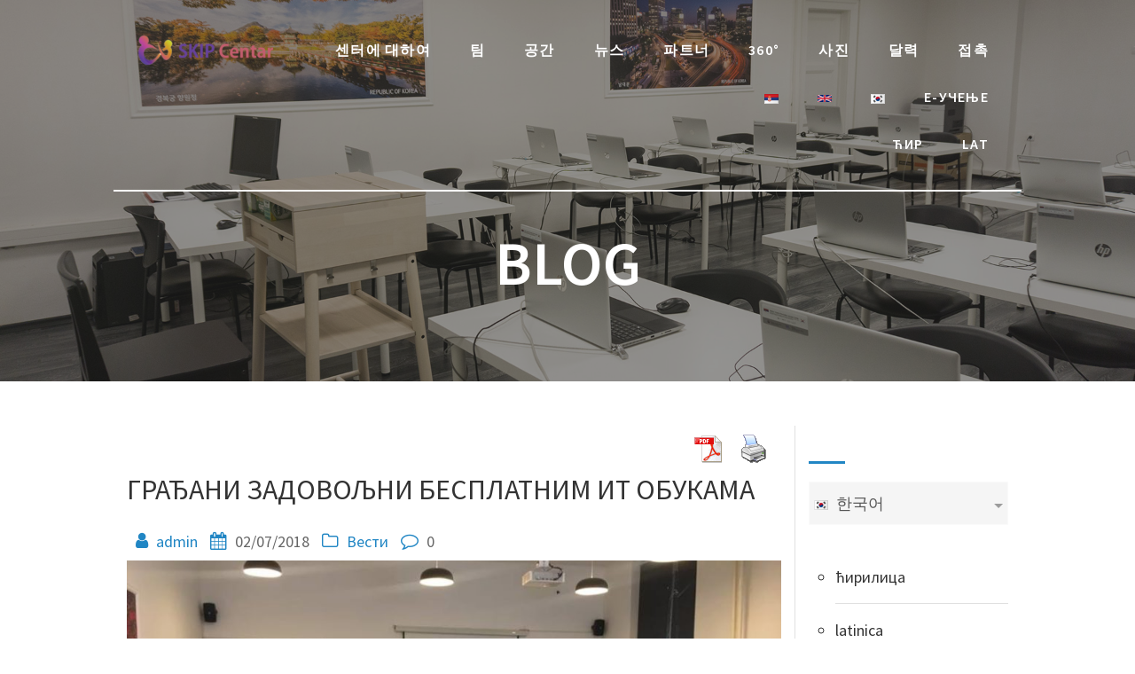

--- FILE ---
content_type: text/html; charset=UTF-8
request_url: http://skipcentar.rs/ko_KR/blog/page/34/?print=print-search
body_size: 8359
content:
<!DOCTYPE html>
<html lang="ko-KR"
	prefix="og: http://ogp.me/ns#">
<head>
<meta charset="UTF-8">
<meta name="viewport" content="width=device-width, initial-scale=1">
<link rel="profile" href="http://gmpg.org/xfn/11">

<title>Blog &#8211; Page 34 &#8211; СКИП Центар</title>
<link rel='dns-prefetch' href='//fonts.googleapis.com' />
<link rel='dns-prefetch' href='//s.w.org' />
<link rel="alternate" type="application/rss+xml" title="СКИП Центар &raquo; Feed" href="http://skipcentar.rs/ko_KR/feed/" />
<link rel="alternate" type="application/rss+xml" title="СКИП Центар &raquo; Comments Feed" href="http://skipcentar.rs/ko_KR/comments/feed/" />
<!-- This site uses the Google Analytics by MonsterInsights plugin v7.0.9 - Using Analytics tracking - https://www.monsterinsights.com/ -->
<!-- Note: MonsterInsights is not currently configured on this site. The site owner needs to authenticate with Google Analytics in the MonsterInsights settings panel. -->
<!-- No UA code set -->
<!-- / Google Analytics by MonsterInsights -->
		<script type="text/javascript">
			window._wpemojiSettings = {"baseUrl":"https:\/\/s.w.org\/images\/core\/emoji\/2.4\/72x72\/","ext":".png","svgUrl":"https:\/\/s.w.org\/images\/core\/emoji\/2.4\/svg\/","svgExt":".svg","source":{"concatemoji":"http:\/\/skipcentar.rs\/wp-includes\/js\/wp-emoji-release.min.js?ver=4.9.7"}};
			!function(a,b,c){function d(a,b){var c=String.fromCharCode;l.clearRect(0,0,k.width,k.height),l.fillText(c.apply(this,a),0,0);var d=k.toDataURL();l.clearRect(0,0,k.width,k.height),l.fillText(c.apply(this,b),0,0);var e=k.toDataURL();return d===e}function e(a){var b;if(!l||!l.fillText)return!1;switch(l.textBaseline="top",l.font="600 32px Arial",a){case"flag":return!(b=d([55356,56826,55356,56819],[55356,56826,8203,55356,56819]))&&(b=d([55356,57332,56128,56423,56128,56418,56128,56421,56128,56430,56128,56423,56128,56447],[55356,57332,8203,56128,56423,8203,56128,56418,8203,56128,56421,8203,56128,56430,8203,56128,56423,8203,56128,56447]),!b);case"emoji":return b=d([55357,56692,8205,9792,65039],[55357,56692,8203,9792,65039]),!b}return!1}function f(a){var c=b.createElement("script");c.src=a,c.defer=c.type="text/javascript",b.getElementsByTagName("head")[0].appendChild(c)}var g,h,i,j,k=b.createElement("canvas"),l=k.getContext&&k.getContext("2d");for(j=Array("flag","emoji"),c.supports={everything:!0,everythingExceptFlag:!0},i=0;i<j.length;i++)c.supports[j[i]]=e(j[i]),c.supports.everything=c.supports.everything&&c.supports[j[i]],"flag"!==j[i]&&(c.supports.everythingExceptFlag=c.supports.everythingExceptFlag&&c.supports[j[i]]);c.supports.everythingExceptFlag=c.supports.everythingExceptFlag&&!c.supports.flag,c.DOMReady=!1,c.readyCallback=function(){c.DOMReady=!0},c.supports.everything||(h=function(){c.readyCallback()},b.addEventListener?(b.addEventListener("DOMContentLoaded",h,!1),a.addEventListener("load",h,!1)):(a.attachEvent("onload",h),b.attachEvent("onreadystatechange",function(){"complete"===b.readyState&&c.readyCallback()})),g=c.source||{},g.concatemoji?f(g.concatemoji):g.wpemoji&&g.twemoji&&(f(g.twemoji),f(g.wpemoji)))}(window,document,window._wpemojiSettings);
		</script>
		<style type="text/css">
img.wp-smiley,
img.emoji {
	display: inline !important;
	border: none !important;
	box-shadow: none !important;
	height: 1em !important;
	width: 1em !important;
	margin: 0 .07em !important;
	vertical-align: -0.1em !important;
	background: none !important;
	padding: 0 !important;
}
</style>
<link rel='stylesheet' id='wpos-slick-style-css'  href='http://skipcentar.rs/wp-content/plugins/blog-designer-for-post-and-widget/assets/css/slick.css?ver=1.4' type='text/css' media='all' />
<link rel='stylesheet' id='bdpw-public-css-css'  href='http://skipcentar.rs/wp-content/plugins/blog-designer-for-post-and-widget/assets/css/bdpw-public.css?ver=1.4' type='text/css' media='all' />
<link rel='stylesheet' id='contact-form-7-css'  href='http://skipcentar.rs/wp-content/plugins/contact-form-7/includes/css/styles.css?ver=5.0.3' type='text/css' media='all' />
<link rel='stylesheet' id='mltlngg_stylesheet-css'  href='http://skipcentar.rs/wp-content/plugins/multilanguage/css/style.css?ver=1.3.1' type='text/css' media='all' />
<link rel='stylesheet' id='dashicons-css'  href='http://skipcentar.rs/wp-includes/css/dashicons.min.css?ver=4.9.7' type='text/css' media='all' />
<link rel='stylesheet' id='my-calendar-reset-css'  href='http://skipcentar.rs/wp-content/plugins/my-calendar/css/reset.css?ver=4.9.7' type='text/css' media='all' />
<link rel='stylesheet' id='my-calendar-style-css'  href='http://skipcentar.rs/wp-content/plugins/my-calendar/styles/twentyfifteen.css?ver=4.9.7' type='text/css' media='all' />
<link rel='stylesheet' id='pdfprnt_frontend-css'  href='http://skipcentar.rs/wp-content/plugins/pdf-print/css/frontend.css?ver=2.3.2' type='text/css' media='all' />
<link rel='stylesheet' id='dpsp-frontend-style-css'  href='http://skipcentar.rs/wp-content/plugins/social-pug/assets/css/style-frontend.css?ver=4.9.7' type='text/css' media='all' />
<link rel='stylesheet' id='reiki_fonts-css'  href='http://fonts.googleapis.com/css?family=Lato%3A300%2C400%2C700%2C900%7COpen+Sans%3A400%2C300%2C600%2C700%7CSource+Sans+Pro%3A200%2Cnormal%2C300%2C600%2C700&#038;ver=4.9.7' type='text/css' media='all' />
<link rel='stylesheet' id='reiki_style-css'  href='http://skipcentar.rs/wp-content/themes/reiki/style.css?ver=4.9.7' type='text/css' media='all' />
<link rel='stylesheet' id='reiki_font-awesome-css'  href='http://skipcentar.rs/wp-content/themes/reiki/assets/font-awesome/font-awesome.min.css?ver=4.9.7' type='text/css' media='all' />
<link rel='stylesheet' id='fancybox-css'  href='http://skipcentar.rs/wp-content/plugins/easy-fancybox/fancybox/jquery.fancybox.min.css?ver=1.3.20' type='text/css' media='screen' />
<script type='text/javascript' src='http://skipcentar.rs/wp-includes/js/jquery/jquery.js?ver=1.12.4'></script>
<script type='text/javascript' src='http://skipcentar.rs/wp-includes/js/jquery/jquery-migrate.min.js?ver=1.4.1'></script>
<script type='text/javascript' src='http://skipcentar.rs/wp-content/plugins/social-pug/assets/js/front-end.js?ver=4.9.7'></script>
<link rel='https://api.w.org/' href='http://skipcentar.rs/ko_KR/wp-json/' />
<link rel="EditURI" type="application/rsd+xml" title="RSD" href="http://skipcentar.rs/xmlrpc.php?rsd" />
<link rel="wlwmanifest" type="application/wlwmanifest+xml" href="http://skipcentar.rs/wp-includes/wlwmanifest.xml" /> 
<meta name="generator" content="WordPress 4.9.7" />

<style type="text/css">
<!--
/* Styles by My Calendar - Joseph C Dolson http://www.joedolson.com/ */

.mc-main .mc_general .event-title, .mc-main .mc_general .event-title a { background: #ffffcc; color: #000000; }
.mc-main .mc_general .event-title a:hover, .mc-main .mc_general .event-title a:focus { background: #ffffff;}
.mc-event-visible {
	display: block!important;
}
.mc-main {--primary-dark: #313233; --primary-light: #fff; --secondary-light: #fff; --secondary-dark: #000; --highlight-dark: #666; --highlight-light: #efefef; }
-->
</style><style type="text/css" data-source="Social Pug">
					@media screen and ( max-width : 720px ) {
						.dpsp-content-wrapper.dpsp-hide-on-mobile { display: none !important; }
					}
				</style>		<style type="text/css">.recentcomments a{display:inline !important;padding:0 !important;margin:0 !important;}</style>
		<link rel="icon" href="http://skipcentar.rs/wp-content/uploads/2018/06/cropped-icon-32x32.png" sizes="32x32" />
<link rel="icon" href="http://skipcentar.rs/wp-content/uploads/2018/06/cropped-icon-192x192.png" sizes="192x192" />
<link rel="apple-touch-icon-precomposed" href="http://skipcentar.rs/wp-content/uploads/2018/06/cropped-icon-180x180.png" />
<meta name="msapplication-TileImage" content="http://skipcentar.rs/wp-content/uploads/2018/06/cropped-icon-270x270.png" />
</head>

<body class="blog paged wp-custom-logo paged-34 mltlngg-ko_KR">
<div id="page" class="site">
  <div class="header" style="background-image:url('http://skipcentar.rs/wp-content/uploads/2018/05/IT-sala-sl-2-1.jpg');">
    <div class="gridContainer">
      <div class="row border_bottom">
        <div class="logo_col">
          <a href="http://skipcentar.rs/ko_KR/" class="custom-logo-link" rel="home" itemprop="url"><img width="168" height="70" src="http://skipcentar.rs/wp-content/uploads/2018/06/cropped-logo-skipcentar-2.png" class="custom-logo" alt="СКИП Центар" itemprop="logo" /></a>        </div>
        <div class="main_menu_col">
          <div id="drop_mainmenu_container" class="menu-glavni-meni-container"><ul id="drop_mainmenu" class="fm2_drop_mainmenu"><li id="menu-item-122" class="menu-item menu-item-type-post_type menu-item-object-page menu-item-122"><a href="http://skipcentar.rs/ko_KR/o-nama/">센터에 대하여</a></li>
<li id="menu-item-692" class="menu-item menu-item-type-post_type menu-item-object-page menu-item-692"><a href="http://skipcentar.rs/ko_KR/tim/">팀</a></li>
<li id="menu-item-161" class="menu-item menu-item-type-post_type menu-item-object-page menu-item-has-children menu-item-161"><a href="http://skipcentar.rs/ko_KR/prostor/">공간</a>
<ul class="sub-menu">
	<li id="menu-item-66" class="menu-item menu-item-type-post_type menu-item-object-page menu-item-66"><a href="http://skipcentar.rs/ko_KR/it-sala-1/">IT학습실 1</a></li>
	<li id="menu-item-67" class="menu-item menu-item-type-post_type menu-item-object-page menu-item-67"><a href="http://skipcentar.rs/ko_KR/it-sala-2/">IT 학습실 2</a></li>
	<li id="menu-item-68" class="menu-item menu-item-type-post_type menu-item-object-page menu-item-68"><a href="http://skipcentar.rs/ko_KR/seminar-sala/">세미나 실</a></li>
	<li id="menu-item-69" class="menu-item menu-item-type-post_type menu-item-object-page menu-item-69"><a href="http://skipcentar.rs/ko_KR/sala-za-sastanke/">미팅룸</a></li>
</ul>
</li>
<li id="menu-item-155" class="menu-item menu-item-type-post_type menu-item-object-page menu-item-155"><a href="http://skipcentar.rs/ko_KR/vesti/">뉴스</a></li>
<li id="menu-item-263" class="menu-item menu-item-type-post_type menu-item-object-page menu-item-has-children menu-item-263"><a href="http://skipcentar.rs/ko_KR/partneri/">파트너</a>
<ul class="sub-menu">
	<li id="menu-item-70" class="menu-item menu-item-type-custom menu-item-object-custom menu-item-70"><a href="http://eng.nia.or.kr/">NIA</a></li>
	<li id="menu-item-71" class="menu-item menu-item-type-custom menu-item-object-custom menu-item-71"><a href="https://kiv.nia.or.kr/en/info/infoList.do">KIV</a></li>
	<li id="menu-item-72" class="menu-item menu-item-type-custom menu-item-object-custom menu-item-72"><a href="https://iac.nia.or.kr/">IAC Net</a></li>
</ul>
</li>
<li id="menu-item-22" class="menu-item menu-item-type-post_type menu-item-object-page menu-item-22"><a href="http://skipcentar.rs/ko_KR/multimedia-foto-i-video/">360°</a></li>
<li id="menu-item-506" class="menu-item menu-item-type-post_type menu-item-object-page menu-item-506"><a href="http://skipcentar.rs/ko_KR/slike/">사진</a></li>
<li id="menu-item-379" class="menu-item menu-item-type-post_type menu-item-object-page menu-item-379"><a href="http://skipcentar.rs/ko_KR/kalendar/">달력</a></li>
<li id="menu-item-21" class="menu-item menu-item-type-post_type menu-item-object-page menu-item-21"><a href="http://skipcentar.rs/ko_KR/kontakt/">접촉</a></li>
<li id="menu-item-233-sr_RS" class="mltlngg-menu-item menu-item menu-item-type-custom menu-item-object-custom menu-item-233-sr_RS"><a href="http://skipcentar.rs/sr_RS/blog/page/34/?print=print-search"><img class="mltlngg-lang" src="http://skipcentar.rs/wp-content/plugins/multilanguage/images/flags/sr_RS.png" alt="Српски језик"></a></li>
<li id="menu-item-233-en_GB" class="mltlngg-menu-item menu-item menu-item-type-custom menu-item-object-custom menu-item-233-en_GB"><a href="http://skipcentar.rs/en_GB/blog/page/34/?print=print-search"><img class="mltlngg-lang" src="http://skipcentar.rs/wp-content/plugins/multilanguage/images/flags/en_GB.png" alt="English (UK)"></a></li>
<li id="menu-item-233-ko_KR" class="mltlngg-menu-item mltlngg-menu-item-current current-menu-item menu-item menu-item-type-custom menu-item-object-custom menu-item-233-ko_KR"><a href="http://skipcentar.rs/ko_KR/blog/page/34/?print=print-search"><img class="mltlngg-lang" src="http://skipcentar.rs/wp-content/plugins/multilanguage/images/flags/ko_KR.png" alt="한국어"></a></li>
<li id="menu-item-1888" class="menu-item menu-item-type-custom menu-item-object-custom menu-item-has-children menu-item-1888"><a href="https://skipcentar.rs/e-learning/story.html">е-учење</a>
<ul class="sub-menu">
	<li id="menu-item-1889" class="menu-item menu-item-type-custom menu-item-object-custom menu-item-1889"><a href="https://skipcentar.rs/e-learning/story.html">Мапирање искуства Корисника</a></li>
	<li id="menu-item-1891" class="menu-item menu-item-type-custom menu-item-object-custom menu-item-has-children menu-item-1891"><a href="https://www.youtube.com/watch?v=TjVfCRB8v0U">Управљање квалитетом CAF</a>
	<ul class="sub-menu">
		<li id="menu-item-1892" class="menu-item menu-item-type-custom menu-item-object-custom menu-item-1892"><a href="https://www.youtube.com/watch?v=TjVfCRB8v0U">Увод у CAF</a></li>
		<li id="menu-item-1893" class="menu-item menu-item-type-custom menu-item-object-custom menu-item-1893"><a href="https://www.youtube.com/watch?v=mu37H9lUbYo">Критеријуми</a></li>
		<li id="menu-item-1894" class="menu-item menu-item-type-custom menu-item-object-custom menu-item-1894"><a href="https://www.youtube.com/watch?v=CSUm5ukkBfU">Кораци</a></li>
	</ul>
</li>
</ul>
</li>
</ul></div>		  <ul id="drop_mainmenu" class="fm2_drop_mainmenu">
				<li id="menu-item-263" class="menu-item menu-item-type-post_type menu-item-object-page menu-item-has-children menu-item-263"><a href="?script=cir">Ћир</a>
				<li id="menu-item-263" class="menu-item menu-item-type-post_type menu-item-object-page menu-item-has-children menu-item-263"><a href="?script=lat">Lat</a>
				</ul>
        </div>
      </div>
      <div class="header_title">
        <h1 class="heading98">Blog</h1>
      </div>
    </div>
  </div>
<div class="content">
  <div class="gridContainer">
    <div class="row">
      <div class="post-list ">
        <div class="pdfprnt-buttons pdfprnt-buttons-archive pdfprnt-top-right"><a href="http://skipcentar.rs/ko_KR/blog/page/34/?print=pdf" class="pdfprnt-button pdfprnt-button-pdf" target="_blank"><img src="https://skipcentar.rs/wp-content/plugins/pdf-print/images/pdf.png" alt="image_pdf" title="Download PDF" /></a><a href="http://skipcentar.rs/ko_KR/blog/page/34/?print=print-search" class="pdfprnt-button pdfprnt-button-print" target="_blank"><img src="https://skipcentar.rs/wp-content/plugins/pdf-print/images/print.png" alt="image_print" title="Print Content" /></a></div><div id="post-468" class="blog-post post-468 post type-post status-publish format-standard has-post-thumbnail hentry category-vesti">
  <h3 class="blog-title">
    <a href="http://skipcentar.rs/ko_KR/vesti/gradjani-zadovoljni-besplatnim-it-obukama/" rel="bookmark">
      ГРАЂАНИ ЗАДОВОЉНИ БЕСПЛАТНИМ ИТ ОБУКАМА    </a>
  </h3>
 
  <div class="post-header">
  <i class="font-icon-post fa fa-user"></i>
  <a href="http://skipcentar.rs/ko_KR/author/admin/" title="Posts by admin" rel="author">admin</a>  <i class="font-icon-post fa fa-calendar"></i>
  <span class="span12">02/07/2018</span>
  <i class="font-icon-post fa fa-folder-o"></i>
  <a href="http://skipcentar.rs/ko_KR/category/vesti/" rel="category tag">Вести</a>  <i class="font-icon-post fa fa-comment-o"></i>
  <span>0</span>
</div>
          <a href="http://skipcentar.rs/ko_KR/vesti/gradjani-zadovoljni-besplatnim-it-obukama/">
        <img width="890" height="510" src="http://skipcentar.rs/wp-content/uploads/2018/07/36516797_10213888670104335_4059601082429472768_n-890x510.jpg" class="attachment-post-thumbnail size-post-thumbnail wp-post-image" alt="" />      </a>  
    <p>&#8230;</p>
</div><div id="post-464" class="blog-post post-464 post type-post status-publish format-standard has-post-thumbnail hentry category-vesti">
  <h3 class="blog-title">
    <a href="http://skipcentar.rs/ko_KR/vesti/javni-beleznici-na-obukama-u-skip-centru/" rel="bookmark">
      ЈАВНИ БЕЛЕЖНИЦИ НА ОБУКАМА У СКИП ЦЕНТРУ    </a>
  </h3>
 
  <div class="post-header">
  <i class="font-icon-post fa fa-user"></i>
  <a href="http://skipcentar.rs/ko_KR/author/admin/" title="Posts by admin" rel="author">admin</a>  <i class="font-icon-post fa fa-calendar"></i>
  <span class="span12">30/06/2018</span>
  <i class="font-icon-post fa fa-folder-o"></i>
  <a href="http://skipcentar.rs/ko_KR/category/vesti/" rel="category tag">Вести</a>  <i class="font-icon-post fa fa-comment-o"></i>
  <span>0</span>
</div>
          <a href="http://skipcentar.rs/ko_KR/vesti/javni-beleznici-na-obukama-u-skip-centru/">
        <img width="890" height="510" src="http://skipcentar.rs/wp-content/uploads/2018/06/IMG_4131-890x510.jpeg" class="attachment-post-thumbnail size-post-thumbnail wp-post-image" alt="" />      </a>  
    <p>&#8230;</p>
</div><div id="post-460" class="blog-post post-460 post type-post status-publish format-standard has-post-thumbnail hentry category-vesti">
  <h3 class="blog-title">
    <a href="http://skipcentar.rs/ko_KR/vesti/besplatne-obuke-programiranja/" rel="bookmark">
      БЕСПЛАТНЕ ОБУКЕ ПРОГРАМИРАЊА    </a>
  </h3>
 
  <div class="post-header">
  <i class="font-icon-post fa fa-user"></i>
  <a href="http://skipcentar.rs/ko_KR/author/admin/" title="Posts by admin" rel="author">admin</a>  <i class="font-icon-post fa fa-calendar"></i>
  <span class="span12">22/06/2018</span>
  <i class="font-icon-post fa fa-folder-o"></i>
  <a href="http://skipcentar.rs/ko_KR/category/vesti/" rel="category tag">Вести</a>  <i class="font-icon-post fa fa-comment-o"></i>
  <span>0</span>
</div>
          <a href="http://skipcentar.rs/ko_KR/vesti/besplatne-obuke-programiranja/">
        <img width="374" height="146" src="http://skipcentar.rs/wp-content/uploads/2018/06/logo-skipcentar-2.png" class="attachment-post-thumbnail size-post-thumbnail wp-post-image" alt="" srcset="http://skipcentar.rs/wp-content/uploads/2018/06/logo-skipcentar-2.png 374w, http://skipcentar.rs/wp-content/uploads/2018/06/logo-skipcentar-2-300x117.png 300w" sizes="(max-width: 374px) 100vw, 374px" />      </a>  
    <p>&#8230;</p>
</div><div id="post-458" class="blog-post post-458 post type-post status-publish format-standard has-post-thumbnail hentry category-vesti">
  <h3 class="blog-title">
    <a href="http://skipcentar.rs/ko_KR/vesti/zbog-velikog-interesovanja-otvaramo-jos-jedan-termin-za-besplatne-obuke-kompjuterskog-programiranja-u-pajtonu-phyton-i-veb-programiranja/" rel="bookmark">
      ЗБОГ ВЕЛИКОГ ИНТЕРЕСОВАЊА ОТВАРАМО ЈОШ ЈЕДАН ТЕРМИН ЗА БЕСПЛАТНЕ ОБУКЕ КОМПЈУТЕРСКОГ ПРОГРАМИРАЊА У ПАЈТОНУ (PHYTON) И ВЕБ ПРОГРАМИРАЊА    </a>
  </h3>
 
  <div class="post-header">
  <i class="font-icon-post fa fa-user"></i>
  <a href="http://skipcentar.rs/ko_KR/author/admin/" title="Posts by admin" rel="author">admin</a>  <i class="font-icon-post fa fa-calendar"></i>
  <span class="span12">20/06/2018</span>
  <i class="font-icon-post fa fa-folder-o"></i>
  <a href="http://skipcentar.rs/ko_KR/category/vesti/" rel="category tag">Вести</a>  <i class="font-icon-post fa fa-comment-o"></i>
  <span>0</span>
</div>
          <a href="http://skipcentar.rs/ko_KR/vesti/zbog-velikog-interesovanja-otvaramo-jos-jedan-termin-za-besplatne-obuke-kompjuterskog-programiranja-u-pajtonu-phyton-i-veb-programiranja/">
        <img width="374" height="146" src="http://skipcentar.rs/wp-content/uploads/2018/06/logo-skipcentar-2.png" class="attachment-post-thumbnail size-post-thumbnail wp-post-image" alt="" srcset="http://skipcentar.rs/wp-content/uploads/2018/06/logo-skipcentar-2.png 374w, http://skipcentar.rs/wp-content/uploads/2018/06/logo-skipcentar-2-300x117.png 300w" sizes="(max-width: 374px) 100vw, 374px" />      </a>  
    <p>&#8230;</p>
</div>
	<nav class="navigation pagination" role="navigation">
		<h2 class="screen-reader-text">Posts navigation</h2>
		<div class="nav-links"><a class="prev page-numbers" href="http://skipcentar.rs/ko_KR/blog/page/33/?print=print-search">Prethodna</a>
<a class='page-numbers' href='http://skipcentar.rs/ko_KR/blog/?print=print-search'><span class="meta-nav screen-reader-text">Page </span>1</a>
<span class="page-numbers dots">&hellip;</span>
<a class='page-numbers' href='http://skipcentar.rs/ko_KR/blog/page/33/?print=print-search'><span class="meta-nav screen-reader-text">Page </span>33</a>
<span aria-current='page' class='page-numbers current'><span class="meta-nav screen-reader-text">Page </span>34</span>
<a class='page-numbers' href='http://skipcentar.rs/ko_KR/blog/page/35/?print=print-search'><span class="meta-nav screen-reader-text">Page </span>35</a>
<span class="page-numbers dots">&hellip;</span>
<a class='page-numbers' href='http://skipcentar.rs/ko_KR/blog/page/37/?print=print-search'><span class="meta-nav screen-reader-text">Page </span>37</a>
<a class="next page-numbers" href="http://skipcentar.rs/ko_KR/blog/page/35/?print=print-search">Sledeca</a></div>
	</nav>      </div>
      <div class="sidebar">  <div id="multi_language_widget-2" class="widget widget_multi_language_widget"><h2 class="widgettitle"></h2><form class="mltlngg_switcher" name="mltlngg_change_language" method="post" action=""><ul class="mltlngg-lang-switch mltlngg-lang-switch-names">
						<li>
							<a>
								<img src="http://skipcentar.rs/wp-content/plugins/multilanguage/images/flags/ko_KR.png"> 한국어</a>
							<ul><li>
							<button class="mltlngg-lang-button-icons" name="mltlngg_change_display_lang" value="sr_RS" title="Српски језик">
								<img class="mltlngg-lang" src="http://skipcentar.rs/wp-content/plugins/multilanguage/images/flags/sr_RS.png" alt="Српски језик"> Српски језик</button>
						</li><li>
							<button class="mltlngg-lang-button-icons" name="mltlngg_change_display_lang" value="en_GB" title="English (UK)">
								<img class="mltlngg-lang" src="http://skipcentar.rs/wp-content/plugins/multilanguage/images/flags/en_GB.png" alt="English (UK)"> English (UK)</button>
						</li></ul>
						</li>
					</ul></form></div><div id="stl_scripts_widget-2" class="widget widget_stl_scripts_widget"><!-- List Template Start -->
<ul>
<li><a href="http://skipcentar.rs/ko_KR/blog/page/34/?print=print-search&script=cir">ћирилица</a></li>
<li><a href="http://skipcentar.rs/ko_KR/blog/page/34/?print=print-search&script=lat">latinica</a></li>
</ul>
<!-- List Template End --></div><div id="search-2" class="widget widget_search"><form role="search" method="get" id="searchform" class="searchform" action="http://skipcentar.rs/ko_KR/">
				<div>
					<label class="screen-reader-text" for="s">Search for:</label>
					<input type="text" value="" name="s" id="s" />
					<input type="submit" id="searchsubmit" value="Search" />
				</div>
			</form></div>		<div id="recent-posts-2" class="widget widget_recent_entries">		<h2 class="widgettitle">Recent Posts</h2>		<ul>
											<li>
					<a href="http://skipcentar.rs/ko_KR/vesti/srbija-i-republika-koreja-jacaju-saradnju-u-oblasti-digitalnih-javnih-usluga-otvorenih-podataka-i-pametnih-gradova/">СРБИЈА И РЕПУБЛИКА КОРЕЈА ЈАЧАЈУ САРАДЊУ У ОБЛАСТИ ДИГИТАЛНИХ ЈАВНИХ УСЛУГА, ОТВОРЕНИХ ПОДАТАКА И ПАМЕТНИХ ГРАДОВА</a>
									</li>
											<li>
					<a href="http://skipcentar.rs/ko_KR/vesti/vikilajv-2025-zajednica-slobodnog-znanja/">ВИКИЛАЈВ 2025 &#8211; ЗАЈЕДНИЦА СЛОБОДНОГ ЗНАЊА</a>
									</li>
											<li>
					<a href="http://skipcentar.rs/ko_KR/vesti/u-srpsko-korejskom-informatickom-pristupnom-centru-u-beogradu-odrzana-obuka-namenjena-organima-javne-vlasti-na-republickom-nivou-za-rad-na-veb-aplikaciji-za-unos-podataka-razvrstanih-po-polu/">У СРПСКО-КОРЕЈСКОМ ИНФОРМАТИЧКОМ ПРИСТУПНОМ ЦЕНТРУ У БЕОГРАДУ ОДРЖАНА ОБУКА НАМЕЊЕНА ОРГАНИМА ЈАВНЕ ВЛАСТИ НА РЕПУБЛИЧКОМ НИВОУ ЗА РАД НА ВЕБ-АПЛИКАЦИЈИ ЗА УНОС ПОДАТАКА РАЗВРСТАНИХ ПО ПОЛУ</a>
									</li>
											<li>
					<a href="http://skipcentar.rs/ko_KR/vesti/medjunarodno-takmicenje-u-oblasti-sajber-bezbednosti/">МЕЂУНАРОДНО ТАКМИЧЕЊЕ У ОБЛАСТИ САЈБЕР БЕЗБЕДНОСТИ</a>
									</li>
											<li>
					<a href="http://skipcentar.rs/ko_KR/vesti/zaric-kovacevic-skip-centar-besplatno-na-raspolaganju-gradjanima-i-institucijama/">ЖАРИЋ КОВАЧЕВИЋ: СКИП ЦЕНТАР БЕСПЛАТНО НА РАСПОЛАГАЊУ ГРАЂАНИМА И ИНСТИТУЦИЈАМА</a>
									</li>
					</ul>
		</div><div id="recent-comments-2" class="widget widget_recent_comments"><h2 class="widgettitle">Recent Comments</h2><ul id="recentcomments"></ul></div><div id="archives-2" class="widget widget_archive"><h2 class="widgettitle">Архива</h2>		<label class="screen-reader-text" for="archives-dropdown-2">Архива</label>
		<select id="archives-dropdown-2" name="archive-dropdown" onchange='document.location.href=this.options[this.selectedIndex].value;'>
			
			<option value="">Select Month</option>
				<option value='http://skipcentar.rs/ko_KR/2025/12/'> December 2025 &nbsp;(1)</option>
	<option value='http://skipcentar.rs/ko_KR/2025/05/'> May 2025 &nbsp;(3)</option>
	<option value='http://skipcentar.rs/ko_KR/2025/04/'> April 2025 &nbsp;(1)</option>
	<option value='http://skipcentar.rs/ko_KR/2025/02/'> February 2025 &nbsp;(1)</option>
	<option value='http://skipcentar.rs/ko_KR/2024/11/'> November 2024 &nbsp;(1)</option>
	<option value='http://skipcentar.rs/ko_KR/2024/06/'> June 2024 &nbsp;(1)</option>
	<option value='http://skipcentar.rs/ko_KR/2024/04/'> April 2024 &nbsp;(1)</option>
	<option value='http://skipcentar.rs/ko_KR/2023/12/'> December 2023 &nbsp;(1)</option>
	<option value='http://skipcentar.rs/ko_KR/2023/11/'> November 2023 &nbsp;(1)</option>
	<option value='http://skipcentar.rs/ko_KR/2023/07/'> July 2023 &nbsp;(2)</option>
	<option value='http://skipcentar.rs/ko_KR/2023/03/'> March 2023 &nbsp;(1)</option>
	<option value='http://skipcentar.rs/ko_KR/2023/02/'> February 2023 &nbsp;(1)</option>
	<option value='http://skipcentar.rs/ko_KR/2023/01/'> January 2023 &nbsp;(1)</option>
	<option value='http://skipcentar.rs/ko_KR/2022/12/'> December 2022 &nbsp;(1)</option>
	<option value='http://skipcentar.rs/ko_KR/2022/10/'> October 2022 &nbsp;(2)</option>
	<option value='http://skipcentar.rs/ko_KR/2022/09/'> September 2022 &nbsp;(2)</option>
	<option value='http://skipcentar.rs/ko_KR/2022/06/'> June 2022 &nbsp;(1)</option>
	<option value='http://skipcentar.rs/ko_KR/2022/05/'> May 2022 &nbsp;(3)</option>
	<option value='http://skipcentar.rs/ko_KR/2022/03/'> March 2022 &nbsp;(2)</option>
	<option value='http://skipcentar.rs/ko_KR/2021/11/'> November 2021 &nbsp;(1)</option>
	<option value='http://skipcentar.rs/ko_KR/2021/10/'> October 2021 &nbsp;(2)</option>
	<option value='http://skipcentar.rs/ko_KR/2021/09/'> September 2021 &nbsp;(1)</option>
	<option value='http://skipcentar.rs/ko_KR/2021/08/'> August 2021 &nbsp;(1)</option>
	<option value='http://skipcentar.rs/ko_KR/2021/07/'> July 2021 &nbsp;(1)</option>
	<option value='http://skipcentar.rs/ko_KR/2021/06/'> June 2021 &nbsp;(2)</option>
	<option value='http://skipcentar.rs/ko_KR/2021/05/'> May 2021 &nbsp;(2)</option>
	<option value='http://skipcentar.rs/ko_KR/2021/04/'> April 2021 &nbsp;(2)</option>
	<option value='http://skipcentar.rs/ko_KR/2021/03/'> March 2021 &nbsp;(1)</option>
	<option value='http://skipcentar.rs/ko_KR/2021/02/'> February 2021 &nbsp;(1)</option>
	<option value='http://skipcentar.rs/ko_KR/2020/12/'> December 2020 &nbsp;(3)</option>
	<option value='http://skipcentar.rs/ko_KR/2020/11/'> November 2020 &nbsp;(2)</option>
	<option value='http://skipcentar.rs/ko_KR/2020/10/'> October 2020 &nbsp;(2)</option>
	<option value='http://skipcentar.rs/ko_KR/2020/08/'> August 2020 &nbsp;(4)</option>
	<option value='http://skipcentar.rs/ko_KR/2020/07/'> July 2020 &nbsp;(1)</option>
	<option value='http://skipcentar.rs/ko_KR/2020/06/'> June 2020 &nbsp;(3)</option>
	<option value='http://skipcentar.rs/ko_KR/2020/05/'> May 2020 &nbsp;(1)</option>
	<option value='http://skipcentar.rs/ko_KR/2020/03/'> March 2020 &nbsp;(3)</option>
	<option value='http://skipcentar.rs/ko_KR/2020/02/'> February 2020 &nbsp;(2)</option>
	<option value='http://skipcentar.rs/ko_KR/2020/01/'> January 2020 &nbsp;(2)</option>
	<option value='http://skipcentar.rs/ko_KR/2019/12/'> December 2019 &nbsp;(4)</option>
	<option value='http://skipcentar.rs/ko_KR/2019/11/'> November 2019 &nbsp;(5)</option>
	<option value='http://skipcentar.rs/ko_KR/2019/10/'> October 2019 &nbsp;(2)</option>
	<option value='http://skipcentar.rs/ko_KR/2019/09/'> September 2019 &nbsp;(6)</option>
	<option value='http://skipcentar.rs/ko_KR/2019/08/'> August 2019 &nbsp;(1)</option>
	<option value='http://skipcentar.rs/ko_KR/2019/07/'> July 2019 &nbsp;(3)</option>
	<option value='http://skipcentar.rs/ko_KR/2019/06/'> June 2019 &nbsp;(6)</option>
	<option value='http://skipcentar.rs/ko_KR/2019/05/'> May 2019 &nbsp;(2)</option>
	<option value='http://skipcentar.rs/ko_KR/2019/04/'> April 2019 &nbsp;(4)</option>
	<option value='http://skipcentar.rs/ko_KR/2019/03/'> March 2019 &nbsp;(3)</option>
	<option value='http://skipcentar.rs/ko_KR/2019/02/'> February 2019 &nbsp;(3)</option>
	<option value='http://skipcentar.rs/ko_KR/2019/01/'> January 2019 &nbsp;(2)</option>
	<option value='http://skipcentar.rs/ko_KR/2018/12/'> December 2018 &nbsp;(5)</option>
	<option value='http://skipcentar.rs/ko_KR/2018/11/'> November 2018 &nbsp;(3)</option>
	<option value='http://skipcentar.rs/ko_KR/2018/10/'> October 2018 &nbsp;(3)</option>
	<option value='http://skipcentar.rs/ko_KR/2018/09/'> September 2018 &nbsp;(6)</option>
	<option value='http://skipcentar.rs/ko_KR/2018/08/'> August 2018 &nbsp;(3)</option>
	<option value='http://skipcentar.rs/ko_KR/2018/07/'> July 2018 &nbsp;(8)</option>
	<option value='http://skipcentar.rs/ko_KR/2018/06/'> June 2018 &nbsp;(7)</option>
	<option value='http://skipcentar.rs/ko_KR/2018/05/'> May 2018 &nbsp;(3)</option>
	<option value='http://skipcentar.rs/ko_KR/2018/04/'> April 2018 &nbsp;(2)</option>
	<option value='http://skipcentar.rs/ko_KR/2018/03/'> March 2018 &nbsp;(2)</option>

		</select>
		</div></div>    </div>
  </div>
</div>

<div class="footer">
	<div class="gridContainer">
		<div class="row">
			<div class="footer_left">
				<p>© Srpsko-Korejski Informatičko Pristupni Centar</p>
			</div>
			<div class="footer_middle mduls-container">
				<a class="footer-social-link" href="https://www.facebook.com/skipcentar/" target="blank">
					<img class="footer-fb-icon" src="http://skipcentar.rs/wp-content/themes/reiki/assets/images/facebook_icon.png">		
				</a>
			</div>
			<div class="footer_right mduls-container">
								<img class="footer-coat-of-arms" src="http://skipcentar.rs/wp-content/themes/reiki/assets/images/grb.png">
				<p class="mduls-footer">Република Србија<br>МИНИСТАРСТВО ДРЖАВНЕ УПРАВЕ И ЛОКАЛНЕ САМОУПРАВЕ</p>		
			</div>
		</div>
	</div>
</div>
<script type='text/javascript'>
/* <![CDATA[ */
var wpcf7 = {"apiSettings":{"root":"http:\/\/skipcentar.rs\/ko_KR\/wp-json\/contact-form-7\/v1","namespace":"contact-form-7\/v1"},"recaptcha":{"messages":{"empty":"Please verify that you are not a robot."}}};
/* ]]> */
</script>
<script type='text/javascript' src='http://skipcentar.rs/wp-content/plugins/contact-form-7/includes/js/scripts.js?ver=5.0.3'></script>
<script type='text/javascript' src='http://skipcentar.rs/wp-includes/js/jquery/ui/effect.min.js?ver=1.11.4'></script>
<script type='text/javascript' src='http://skipcentar.rs/wp-includes/js/jquery/ui/effect-slide.min.js?ver=1.11.4'></script>
<script type='text/javascript' src='http://skipcentar.rs/wp-content/themes/reiki/assets/js/drop_menu_selection.js?ver=4.9.7'></script>
<script type='text/javascript' src='http://skipcentar.rs/wp-includes/js/comment-reply.min.js?ver=4.9.7'></script>
<script type='text/javascript' src='http://skipcentar.rs/wp-content/plugins/easy-fancybox/fancybox/jquery.fancybox.min.js?ver=1.3.20'></script>
<script type='text/javascript'>
var fb_timeout, fb_opts={'overlayShow':true,'hideOnOverlayClick':true,'showCloseButton':true,'margin':20,'centerOnScroll':false,'enableEscapeButton':true,'autoScale':true,'scriptPriority':10 };
if(typeof easy_fancybox_handler==='undefined'){
var easy_fancybox_handler=function(){
jQuery('.nofancybox,a.pin-it-button,a[href*="pinterest.com/pin/create"]').addClass('nolightbox');
/* IMG */
var fb_IMG_select='a[href*=".jpg"]:not(.nolightbox,li.nolightbox>a),area[href*=".jpg"]:not(.nolightbox),a[href*=".jpeg"]:not(.nolightbox,li.nolightbox>a),area[href*=".jpeg"]:not(.nolightbox),a[href*=".png"]:not(.nolightbox,li.nolightbox>a),area[href*=".png"]:not(.nolightbox),a[href*=".webp"]:not(.nolightbox,li.nolightbox>a),area[href*=".webp"]:not(.nolightbox)';
jQuery(fb_IMG_select).addClass('fancybox image');
var fb_IMG_sections = jQuery('div.gallery,div.wp-block-gallery,div.tiled-gallery');
fb_IMG_sections.each(function(){jQuery(this).find(fb_IMG_select).attr('rel','gallery-'+fb_IMG_sections.index(this));});
jQuery('a.fancybox,area.fancybox,li.fancybox a').each(function(){jQuery(this).fancybox(jQuery.extend({},fb_opts,{'transitionIn':'elastic','easingIn':'easeOutBack','transitionOut':'elastic','easingOut':'easeInBack','opacity':false,'hideOnContentClick':false,'titleShow':true,'titlePosition':'over','titleFromAlt':true,'showNavArrows':true,'enableKeyboardNav':true,'cyclic':false}))});};
jQuery('a.fancybox-close').on('click',function(e){e.preventDefault();jQuery.fancybox.close()});
};
var easy_fancybox_auto=function(){setTimeout(function(){jQuery('#fancybox-auto').trigger('click')},1000);};
jQuery(easy_fancybox_handler);jQuery(document).on('post-load',easy_fancybox_handler);
jQuery(easy_fancybox_auto);
</script>
<script type='text/javascript' src='http://skipcentar.rs/wp-content/plugins/easy-fancybox/js/jquery.mousewheel.min.js?ver=3.1.13'></script>
<script type='text/javascript' src='http://skipcentar.rs/wp-includes/js/wp-embed.min.js?ver=4.9.7'></script>
<script type='text/javascript'>
/* <![CDATA[ */
var mclist = "true";
/* ]]> */
</script>
<script type='text/javascript' src='http://skipcentar.rs/wp-content/plugins/my-calendar/js/mc-list.js?ver=4.9.7'></script>
<script type='text/javascript'>
/* <![CDATA[ */
var mcmini = "true";
/* ]]> */
</script>
<script type='text/javascript' src='http://skipcentar.rs/wp-content/plugins/my-calendar/js/mc-mini.js?ver=4.9.7'></script>
<script type='text/javascript'>
/* <![CDATA[ */
var mcAjax = "true";
/* ]]> */
</script>
<script type='text/javascript' src='http://skipcentar.rs/wp-content/plugins/my-calendar/js/mc-ajax.js?ver=4.9.7'></script>
<script type='text/javascript' src='http://skipcentar.rs/wp-content/plugins/my-calendar/js/mcjs.js?ver=4.9.7'></script>


--- FILE ---
content_type: text/css
request_url: http://skipcentar.rs/wp-content/themes/reiki/style.css?ver=4.9.7
body_size: 7817
content:
/*
Theme Name: Reiki
Theme URI:
Author: CloudPress
Author URI: http://cloud-press.net
Description: Reiki is a simple, yet beautiful WordPress Theme that can be used for both blogs and websites. It is responsive so it works on mobile devices out of the box. It also provides a separate font page template with a large header image.
Version: 1.1.0
License: GNU General Public License version 3
License URI: http://www.opensource.org/licenses/gpl-license.php GPL v3.0 (or later)
Tags: one-column, right-sidebar, custom-header, custom-menu, custom-logo, full-width-template, theme-options, translation-ready, blog, featured-images, threaded-comments
Text Domain: reiki

This theme, like WordPress, is licensed under the GPL.
*/


/* reset css */

html, body, div, span, applet, object, iframe,
h1, h2, h3, h4, h5, h6, p, blockquote, pre,
a, abbr, acronym, address, big, cite, code,
del, dfn, em, img, ins, kbd, q, s, samp,
small, strike, strong, sub, sup, tt, var,
b, u, i, center,
dl, dt, dd, ol, ul, li,
fieldset, form, label, legend,
table, caption, tbody, tfoot, thead, tr, th, td,
article, aside, canvas, details, embed, 
figure, figcaption, footer, header, hgroup, 
menu, nav, output, ruby, section, summary,
time, mark, audio, video, caption {
    margin: 0;
    padding: 0;
    border: 0;
    font-size: 100%;
    vertical-align: baseline;
}


* {
  -webkit-box-sizing: border-box;
     -moz-box-sizing: border-box;
          box-sizing: border-box;
}

*:before,
*:after {
  -webkit-box-sizing: border-box;
     -moz-box-sizing: border-box;
          box-sizing: border-box;
}

select {
    -webkit-appearance: menulist;
    appearance: menulist;
    -moz-appearance: menulist;
}

article, aside, details, figcaption, figure, 
footer, header, hgroup, menu, nav, section {
    display: block;
}

body {
    line-height: 1;
    color: #666666;
}

blockquote, q {
    quotes: none;
}

blockquote:before, blockquote:after,
q:before, q:after {
    content: '';
    content: none;
}

table {
    border-collapse: collapse;
    border-spacing: 0;
}   

caption, th, td {
    text-align: left;
    font-weight: normal;
}

.clear {
    clear:both;
}

div, ul, li, article, aside, details, figcaption, figure, 
footer, header, hgroup, menu, nav, section {
    zoom: 1; 
}

div:before, article:before, aside:before, details:before, figcaption:before, figure:before, 
footer:before, header:before, hgroup:before, menu:before, nav:before, section:before, div:after, ul:after, article:after, aside:after, details:after, figcaption:after, figure:after, 
footer:after, header:after, hgroup:after, menu:after, nav:after, section:after {
    content: ""; 
    display: table; 
}

div:after, article:after, aside:after, details:after, figcaption:after, figure:after, 
footer:after, header:after, hgroup:after, menu:after, nav:after, section:after { 
    clear: both; 
}


fieldset, form,
dl, dir,
menu            { 
    margin: 1.12em 0;
}


img {
    vertical-align: top;
}


h1, h2, h3, h4, h5, h6 {
    font-weight: bold;
}

.footer p {
    color: #ffffff;
}

p {
    margin: 0 0 18px 0;
    color: #777777; 
    font: normal normal 400 18px/130% Source Sans Pro, sans-serif;
}

h1 {
    margin: 0 0 54px 0;
    color: #000000;
    text-transform: uppercase;
    font: normal normal 600 54px/115% Source Sans Pro, sans-serif;
}

h2 {
    margin: 0 0 27px 0;
    color: #3D3D3D;
    font: normal normal 300 40px/110% Source Sans Pro, sans-serif;
}

h3 {
    margin: 0 0 27px 0;
    color: #333333;
    font:normal normal 400 26px/125% Source Sans Pro, sans-serif;
    text-transform:uppercase;
}

h4 {
    margin: 0 0 25px 0;
    color: #333333;
    letter-spacing: 3px;
    font: normal normal 600 22px/120% Source Sans Pro, sans-serif;
}

h5 {
    margin: 0 0 27px 0;
    color: #333333;
    font:normal normal 700 18px/150% Source Sans Pro, sans-serif;
    text-transform:uppercase;
    letter-spacing:1px;
}

/*h6 {
    margin: 0 0 14px 0;
    color: #616161;
    text-transform:uppercase;
    letter-spacing:1px;
    font:normal normal 700 14px/100% Source Sans Pro, sans-serif;
}*/

h6 {
    margin: 0 0 54px 0;
    color: #fff;
    font:normal normal 700 18px/150% Source Sans Pro, sans-serif;
    text-transform:uppercase;
    letter-spacing:1px;
}

a { 
    color: #009cdf;
    text-decoration: none;
    font-weight: 400;
}

a:hover {
    color: #009cdf;
    text-decoration: underline;
}

a:visited {
    color: #009cdf;
}

ul {
    font-weight: 400;
    line-height: 170%;
    margin: 10px 0px 10px 0px;
    color: #777777;
    padding: 0px 0px 0px 40px;
}

ol {
    font-weight: 400;
    line-height: 170%;
    margin: 10px 0px 10px 0px;
    color: #444444;
    padding: 0px 0px 0px 40px;
}

span {
    font-family: inherit;
}

blockquote {
    padding: 10px 20px 10px 20px;
    margin: 10px 0px 20px 0px;
    border-left: 5px solid #eee;
    font-style: italic;
}

dir, menu, dd { padding-left: 40px }

ol ul, ul ol, ul ul, ol ol {
    margin-top: 0;
    margin-bottom: 0;
}

body img {
    max-width: 100%;
    height: auto;
}


/* =WordPress Core
-------------------------------------------------------------- */

.sticky {}

.gallery-caption {}

.bypostauthor {}

.alignnone {
    margin: 5px 20px 20px 0;
}

.aligncenter, div.aligncenter {
    display: block;
    margin: 5px auto 5px auto;
}

.alignright {
    float: right;
    margin: 5px 0 20px 20px;
}

.alignleft {
    float: left;
    margin: 5px 20px 20px 0;
}

.aligncenter {
    display: block;
    margin: 5px auto 5px auto;
}

a img.alignright {
    float: right;
    margin: 5px 0 20px 20px;
}

a img.alignnone {
    margin: 5px 20px 20px 0;
}

a img.alignleft {
    float: left;
    margin: 5px 20px 20px 0;
}

a img.aligncenter {
    display: block;
    margin-left: auto;
    margin-right: auto;
}

.wp-caption {
    background: #fff;
    border: 1px solid #f0f0f0;
    max-width: 96%;
    padding: 5px 3px 10px;
    text-align: center;
}

.wp-caption.alignnone {
    margin: 5px 20px 20px 0;
}

.wp-caption.alignleft {
    margin: 5px 20px 20px 0;
}

.wp-caption.alignright {
    margin: 5px 0 20px 20px;
}

.wp-caption img {
    border: 0 none;
    height: auto;
    margin: 0;
    max-width: 98.5%;
    padding: 0;
    width: auto;
}

.wp-caption p.wp-caption-text {
    font-size: 11px;
    line-height: 17px;
    margin: 0;
    padding: 0 4px 5px;
}


.post-list a.next-page-link {
    padding: 13px 25px;
    display: inline-block;
    text-decoration: none;
    background-color: #F0F0F0;
    font-size: 13px;
    color: #333333;
    -webkit-border-radius: 3px;
    -moz-border-radius: 3px;
    border-radius: 3px;
}

.post-list a.page-numbers {
    text-decoration: none;
    padding: 12px 15px;
    border-style: none;
    border-width: 0px;
    border-color: transparent;
    color: #666666;
    font-weight: 400;
    transition: all 0.4s linear 0s;
}

.post-list span.current {
    padding: 12px 15px;
    margin-left: 2px;
    margin-right: 2px;
    border-style: none;
    border-width: 0px;
    border-color: transparent;
    color: #666666;
}

.post-list a.next-page-link:hover {
    background-color: #9BCB43;
    color: #FFFFFF;
}

span a.post-category:hover {
    color: #2186C4;
    text-decoration: underline;
}


li {
    line-height: 150%;
    color: #333333;
    font-weight: 300;
}

.content {
    margin-top: 0px;
    padding-top: 50px;
    padding-bottom: 50px;
    background-color: #ffffff;
    min-height: 700px;
}


.prev-posts a {
    text-decoration: none;
    color: #2186C4;
    font: normal normal 400 18px/normal Source Sans Pro, sans-serif;
}

.next-posts a {
    text-decoration: none;
    color: #2186C4;
    font: 400 18px Source Sans Pro, sans-serif;
}

.heading91 {
    text-align: left;
    font-size: 70px;
    line-height: 110%;
    margin-top: 110px;
}

body {
    font-family: Source Sans Pro, sans-serif;
    margin: 0;
    font-size: 14px;
    font-weight: 300;
    line-height: 170%;
    color: #777777;
    text-align: center;
}

a.text-logo, a.text-logo:hover {
    color: #FFFFFF;
    text-transform: none;
    margin-top: 0px;
    margin-bottom: 0px;
    text-align: left;
    text-decoration: none;
    display: block;
    font: normal normal 400 60px/100% Source Sans Pro, sans-serif;
    display: inline-block;
}

a.custom-logo-link {
    color: #fff;
    font-weight: bold;
    font-size: 30px;
    height: 70px;
    display: inline-block;
}

img.custom-logo {
    vertical-align: middle;
    max-height: 100%;
}


/* Text meant only for screen readers. */

.screen-reader-text {
    clip: rect(1px, 1px, 1px, 1px);
    position: absolute !important;
    height: 1px;
    width: 1px;
    overflow: hidden;
    top:0px;
}

.screen-reader-text:focus {
    background-color: #f1f1f1;
    border-radius: 3px;
    box-shadow: 0 0 2px 2px rgba(0, 0, 0, 0.6);
    clip: auto !important;
    color: #21759b;
    display: block;
    font-size: 14px;
    font-size: 0.875rem;
    font-weight: bold;
    height: auto;
    left: 5px;
    line-height: normal;
    padding: 15px 23px 14px;
    text-decoration: none;
    top: 5px;
    width: auto;
    z-index: 100000;
    /* Above WP toolbar. */
}

.gridContainer {
    width: 100%;
    padding-left: 15px;
    padding-right: 15px;
    margin-left: auto;
    margin-right: auto;
}

.gridContainer .row {
    margin-left: -15px;
    margin-right: -15px;
    clear: both;
}

.header, .header-homepage {
    background-position: center center;
    background-repeat: no-repeat;
    background-size: cover;
    position: relative;
    z-index: 1;
    color: #FFFFFF;
}

.header-homepage:before, .header:before {
    width: 100%;
    height: 100%;
    top: 0px;
    left: 0px;
    position: absolute;
    z-index: -1;
    background-color: rgba(46, 46, 46, 0.49);
    display: inline-block;
    content: "";
}

.header-homepage:before {
    background-color: rgba(125, 55, 120, 0.32);
/* 	background-color: rgba(0, 0, 0, 0.32); */
}

.header_title {
    margin: 40px auto;
}

.border_bottom {
    border-bottom: 2px solid #FFFFFF;
}

.logo_col {
    float: left;
    width: 50%;
    min-height: 100px;
    padding: 20px 15px;
    text-align: left;
}

.main_menu_col {
    float: left;
    width: 50%;
    min-height: 100px;
    padding: 20px 15px;
}

.post-content {
    min-height: 222px;
}

h1.heading98 {
    color: #FFFFFF;
    font-size: 60px;
    text-align: center;
}

h1.heading8 {
    color: #FFFFFF; 
    line-height: 110%;
    letter-spacing: 0px;
    font-size: 45px;
    text-align: left;
    color: #FFFFFF;
}

.row_42 {
    margin-left: -15px;
    margin-right: -15px;
}

h1.logo {
    text-transform: none;
    font-weight: 400;
    margin-top: 0px;
    margin-bottom: 0px;
    color: #FFFFFF;
    font-size: 60px;
}


.footer_left {
    width: 100%;
    padding-left: 15px;
    padding-right: 15px;
    padding-top: 5px;
    margin-top: 18px;
}

.footer_right {
    width: 100%;
    padding-left: 15px;
    padding-right: 15px;
}

h2.footer-logo {
    font-weight: 400;
    color: #FFFFFF;
    margin-top: 10px;
    margin-bottom: 15px;
}

.footer {
    background-color: #3F464C;
    color: #fff;
}

.footer a.custom-logo-link {
    height: 80px;
    line-height: 70px;
    display: inline-block;
}

.page-links span {
    padding-right: 5px;
    padding-left: 5px;
}

.page-links .page-links-title {
    padding-left: 0;
}


/* post css */

.post-item, .post-list {
    padding-left: 15px;
    padding-right: 15px;
    min-height: 100px;
}

.blog-post {
    border-bottom: 1px solid #CFCFCF;
    margin-bottom: 20px;
}

.blog-title a {
    text-decoration: none;
    color: #333333;
}

.blog-title a:hover {
    text-decoration: underline;
    color: #2186C4;
}

.navigation {
    margin-top: 30px;
}

.prev-navigation, .next-navigation {
    width: 30%;
    float: left;
}

.next-navigation {
    text-align: right;
}

.numbers-navigation {
    text-align: center;
    width: 40%;
    float: left;
}

a.page-numbers:hover {
    transition: all 0.2s ease-out 0s;
    background-color: #EBEBEB;
}

.prev-navigation a, .next-navigation a {
    display: inline-block;
    padding: 12px 20px;
    background-color: #EBEBEB;
    color: #333333;
    letter-spacing: 2px;
    text-decoration: none;
    font: normal normal 600 16px/normal Source Sans Pro, sans-serif;
    border-radius: 10px;
    transition: all 0.4s linear 0s;
}

.prev-navigation a:hover, .next-navigation a:hover {
    background-color: #FF7F66;
    color: #FFFFFF;
    transition: all 0.2s ease-out 0s;
}

.fa.font-icon-post {
    font-size: 20px;
    color: #2186C4;
    display: inline-block;
    margin-left: 10px;
    margin-right: 5px;
}

.post-header {
    min-height: 10px;
    margin-top: 25px;
    margin-bottom: 10px;
    color: #666666;
    font: normal normal 400 18px/normal Source Sans Pro, sans-serif;
}

.post-header a {
    color: #2186C4;
}

.post-header a:hover {
    text-decoration: underline;
}


/* sidebar css */

.sidebar {
    float: none;
    min-height: 200px;
    width: 100%;
    padding-left: 15px;
    padding-right: 15px;
    margin-left: 0px;
    padding-top: 15px;
}

.sidebar a {
    color: #333333;
    line-height: 220%;
    font-weight: 400;
    font-size: 18px;
    transition: all 0.4s linear 0s;
    text-decoration: none;
}

.sidebar a:visited {
    color: #0B679C;
}

.sidebar a:hover {
    color: #2186C4;
    transition: all 0.2s ease-out 0s;
}

.widget .searchform #s {
    width: 100%;
    border-style: solid;
    padding-left: 40px;
    display: inline-block;
    min-height: 42px;
    border-width: 1px;
    border-color: #E0E0E0;
    background: #fff url(assets/images/searchIcon_normalState.png) no-repeat scroll 8px 10px;
    color: #666;
    outline: 0;
    margin-top: 0;
    transition: all .4s linear 0s;
    text-transform: uppercase;
}

.widget .searchform {
    min-height: 44px;
}

.widget .searchform input {
    display: none;
}

.widget .searchform #s:hover {
    border-color: #2186C4;
}

.widget>ul {
    padding-left: 0px;
    min-height: 30px;
    list-style: none;
}

.widget>.widgettitle {
    font-size: 24px;
    font-weight: 400;
    margin-top: 30px;
    margin-bottom: 0px;
    padding-bottom: 18px;
    border-bottom: 0px solid rgb(224, 224, 224);
    color: #3D3D3D;
    text-transform: uppercase;
    position: relative;
}

.widget .widgettitle:before {
    content: "";
    width: 41px;
    height: 3px;
    background-color: #2186C4;
    position: absolute;
    bottom: 0;
    left: calc(50% - 20px);
}

.widget>ul>li {
    padding-top: 10px;
    padding-bottom: 10px;
    border-bottom-width: 1px;
    border-bottom-style: solid;
    border-bottom-color: #E0E0E0;
    font-weight: 300;
    font-family: Source Sans Pro, sans-serif;
    font-size: 18px;
}

.widget>ul>li a :active {
    color: #2186C4;
}


/*menu css*/

div#drop_mainmenu_container {
    z-index: 9999;
    vertical-align: top;
    padding-top: 0.5em;
}

div#drop_mainmenu_container ul {
    list-style-type: none;
    list-style-position: outside;
    list-style-image: none;
}

#drop_mainmenu {
    position: relative;
    text-align: right;
    margin: 0px;
    padding: 0px;
    line-height: 0px;
    font-size: 0px;
}

#drop_mainmenu ul {
    display: block;
}

#drop_mainmenu a:active, #drop_mainmenu a:focus {
    outline-style: none;
}

#drop_mainmenu a {
    display: block;
    cursor: pointer;
    text-align: center;
    text-decoration: none;
    color: #ffffff;
    font: normal normal bold 12px/120% Source Sans Pro, sans-serif;
    text-transform: uppercase;
}

#drop_mainmenu ul ul li {
    position: relative;
}

#drop_mainmenu li>ul {
    display: none;
}

#drop_mainmenu li:hover a, #drop_mainmenu li.hover a {
    transition: all 0.3s;
}

#drop_mainmenu>li>a {
    transition: all 0.3s;
    width: auto;
    height: 100%;
    padding: 0.4em 0.8em;
    border-radius: 25px;
    border: 2px rgba(255, 255, 255, 0) solid;
}

#drop_mainmenu>li {
    padding: 0;
    line-height: 100%;
    margin-left: 0.2vw;
    margin-right: 0.2vw;
    display: inline-block;
    position: relative;
    padding-bottom:10px;
}

#drop_mainmenu>li:hover>a, #drop_mainmenu>li.hover>a {
    border: 2px rgba(255, 255, 255, 0.5) solid;
}

#drop_mainmenu>li.current_page_item>a {
    border: 2px rgba(255, 255, 255, 1) solid;
}

#drop_mainmenu li>.ui-effects-wrapper {
    top: 58px;
    left: 0px;
}

#drop_mainmenu li ul {
    top: 50px;
    left: 0px;
}

#drop_mainmenu ul {
    width: auto;
    height: auto;
    padding: 7px 0px 7px 0px;
}

#drop_mainmenu ul li a {
    border: 0px;
    padding: 16px 18px;
    height: 100%;
    min-height: 0px;
    margin: 0;
    letter-spacing: 0px;
    border-radius: 10px;
    text-align: left;
}

#drop_mainmenu ul li {
    width: 160px;
    padding: 0 0px 0px 0px;
    vertical-align: top;
    position: relative;
}

#drop_mainmenu ul li:hover>a, #drop_mainmenu ul li.hover>a {
/*     background-color: #2186C4; */
	background-color: #000;
    border: 0 none transparent;
    letter-spacing: 0px;
	color: #fff;
}

#drop_mainmenu ul li a.current_page_item {
    background-color: rgba(0, 0, 0, 0.1);
}

#drop_mainmenu ul li ul {
    left: 161px;
    top: 0px;
    margin-top: 0px;
}

#drop_mainmenu>li>a {
    font-weight: 600;
    font-family: Source Sans Pro, sans-serif;
    font-size: 16px;
    font-size: 1.3vw;
    letter-spacing: 0.1vw;
}

#drop_mainmenu>li ul {
    top: auto;
    border-bottom-width: 5px;
    border-bottom-color: #9BCB43;
    border-left-color: rgba(0, 0, 0, 0);
    padding: 0px;
    position: absolute;
    margin-top: 10px;
    border-radius: 10px;
/*     background-color: #3F464C; */
	background-color: #fff;
    z-index: 9999;
}

#drop_mainmenu ul li a, #drop_mainmenu ul li a {
/*     color: #FFFFFF; */
	color: #000;
    font-weight: 400;
    font-size: 12px;
}


/************************* mobile menu ************************/

.fm2_drop_mainmenu_mobile-overlay {
    background: rgba(0, 0, 0, 0.70) none repeat top left scroll;
    width: 100%;
    height: 100%;
    position: absolute;
    top: 0;
    left: 0;
    transition: all 0.3s;
    display: inline;
    z-index: 10050;
    position: fixed!important;
}

.fm2_drop_mainmenu_mobile-overlay-hide {
    background: rgba(0, 0, 0, 0) none repeat top left scroll;
    display: none;
}

a#fm2_drop_mainmenu_mobile_button span.caption {
    text-transform: uppercase;
    background: url("assets/images/hamburger.png") 0px center no-repeat scroll transparent;
    background-position: left center;
    padding-left: 20px;
    color: #9BCB43;
    display: inline-block;
    min-height: 20px;
    font: normal normal 400 16px/normal Source Sans Pro, sans-serif;
}

a#fm2_drop_mainmenu_mobile_button span.down-arrow {
    display: none;
}

#fm2_drop_mainmenu_jq_menu_back {
    position: relative!important;
    top: 0px!important;
}

div#fm2_drop_mainmenu_jq_menu_back div.main-menu-header {
    background: transparent url("assets/images/close_icon.png") no-repeat center center scroll;
    padding: 14px;
    position: relative;
    width: 14px;
    height: 14px;
    float: right;
    text-align: center;
    font-size: 14px;
    margin-top: 9px;
    margin-right: 10px;
    z-index: 1;
    box-sizing: content-box;
}

div#fm2_drop_mainmenu_jq_menu_back div.main-menu-header p font.caption:before {
    background: transparent url("assets/images/mini_menu.png") no-repeat -2px scroll;
    width: 18px;
    content: ' ';
    height: 20px;
    display: inline-block;
    vertical-align: text-bottom;
    margin-right: 9px;
}

div#fm2_drop_mainmenu_jq_menu_back {
    position: absolute;
    width: calc(100% - 20px);
    height: calc(100% - 20px);
    margin: 10px;
    top: 0px;
    left: 0px;
/*     background-color: #333333; */
	background-color: #0f0f0f;
}

div#fm2_drop_mainmenu_jq_menu_back ul {
    margin-left: 20px;
    list-style-type: none;
    list-style-image: none;
    padding: 10px 0px;
}

div#fm2_drop_mainmenu_jq_menu_back div.menu-header {
    background: transparent none repeat top left scroll;
    position: relative;
    width: auto;
    display: block;
    text-align: center;
}

div#fm2_drop_mainmenu_jq_menu_back a {
    padding: 1em 0px 1em 0px;
    overflow: hidden;
    background-color: #3377FF;
    font-family: inherit;
    font-weight: bold;
}

div#fm2_drop_mainmenu_jq_menu_back div.menu-header>a {
    margin-left: 10px;
    margin-top: 14px;
    display: inline-block;
    width: 50px;
    height: 53px;
    float: left;
    background-color: blue;
    padding-left: 0 !important;
    padding-top: 0 !important;
    padding-bottom: 0 !important;
    background: transparent url("assets/images/mini_arrow_large.png") no-repeat center scroll;
}

div#fm2_drop_mainmenu_jq_menu_back div.menu-header>a:hover, div#fm2_drop_mainmenu_jq_menu_back div.menu-header>a.hover {
    background-color: lime;
}

div#fm2_drop_mainmenu_jq_menu_back div.menu-header>p {
    margin: 0 0 0 0;
    color: #FFF;
    text-indent: -40px;
}

div#fm2_drop_mainmenu_jq_menu_back div.menu-header>p:hover, div#fm2_drop_mainmenu_jq_menu_back div.menu-header>p.hover {
    color: #CCF;
}

div#fm2_drop_mainmenu_jq_menu_back div.menu-header>p a {
    background: transparent none repeat left top scroll;
    text-decoration: none;
    display: block;
    width: auto;
}

div#fm2_drop_mainmenu_jq_menu_back div.menu-container {
    position: absolute;
    left: 0;
    top: 0;
    width: 100%;
}

div#fm2_drop_mainmenu_jq_menu_back div.menu-container>.menu {
    float: left;
    width: 100%;
}

div#fm2_drop_mainmenu_jq_menu_back div.menu-container ul li {
    overflow: hidden;
    text-overflow: ellipsis;
    height: 50px;
    position: relative;
    background-color: #F7F7F7;
    line-height: 50px;
}

div#fm2_drop_mainmenu_jq_menu_back div.menu-container ul li p {
    margin: 0 0 0 0;
    font-size: 14px;
    font-weight: 600;
    text-transform: uppercase;
    color: inherit;
}

div#fm2_drop_mainmenu_jq_menu_back div.menu-container ul li a {
    background: transparent none repeat left top scroll;
    border-left: 0 none #000000;
    border-top: 0 none #000000;
    border-bottom: 0 none #000000;
    border-right: 0 none #000000;
    margin: 0 0 0 0;
    padding: 0 0 0 0;
    text-decoration: none;
    font-weight: bold;
    font-style: normal;
}

div#fm2_drop_mainmenu_jq_menu_back div.menu-container .branch, div#fm2_drop_mainmenu_jq_menu_back div.menu-container .leaf {
    margin: 0 5px 0 5px;
}

div#fm2_drop_mainmenu_jq_menu_back div.menu-container .branch:before {
    content: "+ ";
}

div#fm2_drop_mainmenu_jq_menu_back div.menu-container .leaf:before {
    content: "- ";
}

div#fm2_drop_mainmenu_jq_menu_back div.menu-container ul li.ellipsis a {
    width: auto;
    float: left;
}

div#fm2_drop_mainmenu_jq_menu_back div.menu-container ul li a {
    padding: 0 9px 0 9px;
}

div#fm2_drop_mainmenu_jq_menu_back div.menu-container ul li a, div#fm2_drop_mainmenu_jq_menu_back div.menu-container ul li a span {
    color: white;
}

div#fm2_drop_mainmenu_jq_menu_back div.menu-container .leaf:before, div#fm2_drop_mainmenu_jq_menu_back div.menu-container .branch:before {
    width: 10px;
}

div#fm2_drop_mainmenu_jq_menu_back div.menu-container .leaf:before {
    background: transparent url("assets/images/mini_circle.png") no-repeat top left scroll;
    opacity: 0.5;
}

div#fm2_drop_mainmenu_jq_menu_back div.menu-container .branch:before {
    background: transparent url("assets/images/mini_arrow.png") no-repeat top left scroll;
}

div#fm2_drop_mainmenu_jq_menu_back div.menu-container .branch:before, div#fm2_drop_mainmenu_jq_menu_back div.menu-container .leaf:before, a#fm2_drop_mainmenu_mobile_button span.caption:before {
    content: ' ';
    height: 20px;
    display: inline-block;
    vertical-align: text-bottom;
    background-position: -2px 1px;
    margin-right: 9px;
}

div#fm2_drop_mainmenu_jq_menu_back div.menu-container ul li.ellipsis, div#fm2_drop_mainmenu_jq_menu_back div.menu-header>p a {
    background-color: transparent;
}

div#fm2_drop_mainmenu_jq_menu_back div.menu-header>p a {
    text-align: center;
    color: #FFFFFF;
}

div#fm2_drop_mainmenu_jq_menu_back div.menu-header>a:hover, div#fm2_drop_mainmenu_jq_menu_back div.menu-header>a.hover {
    background-color: transparent;
}

div#fm2_drop_mainmenu_jq_menu_back div.menu-container ul li {
    height: 43px;
    line-height: 0;
}

div#fm2_drop_mainmenu_jq_menu_back div.menu-container ul li.ellipsis a {
    margin-top: 10px;
}

div#fm2_drop_mainmenu_jq_menu_back li a p, div#fm2_drop_mainmenu_jq_menu_back div.menu-container ul li a, div#fm2_drop_mainmenu_jq_menu_back div.menu-container ul li a span, div#fm2_drop_mainmenu_jq_menu_back div.menu-header>p a {
    color: #FFFFFF;
    text-transform: uppercase;
    font-weight: 600;
    margin-top: 7px;
}

div#fm2_drop_mainmenu_jq_menu_back div.menu-container ul li.ellipsis, div#fm2_drop_mainmenu_jq_menu_back div.menu-header {
    background-color: transparent;
}

a#fm2_drop_mainmenu_mobile_button {
    margin-left: 0px;
    margin-right: 0px;
    border-width: 0px;
    border-style: none;
    border-color: transparent;
    color: #38AFFF;
    text-align: right;
    padding-left: 10px;
    font-weight: 700;
    font-family: inherit;
    font-size: 17px;
    border-radius: 0px;
    padding-right: 20px;
    padding: 1em 0px 1em 0px;
    position: relative;
    width: auto;
    text-decoration: none;
    min-width: 50px;
    text-overflow: ellipsis;
    overflow: hidden;
    display: block;
}

div#fm2_drop_mainmenu_jq_menu_back div.main-menu-header p span.caption:before {
    background-image: url("assets/images/mini_menu.png");
}

div#fm2_drop_mainmenu_jq_menu_back div.menu-container .branch:before {
    background: transparent url("assets/images/mini_arrow.png") no-repeat top left scroll;
}


.nav-links {
    display: block;
    width: 100%;
    clear: both;
}

.nav-previous a, .nav-next a {
    background-color: #2186c4;
    padding: 3px 10px;
    color: #ffffff;
    border-radius: 3px;
    margin-bottom: 10px;
    display: inline-block;
    max-width: 220px;
    overflow: hidden;
    white-space: nowrap;
    text-overflow: ellipsis;
}

.nav-previous a:hover, .nav-next a:hover {
    text-decoration:none;
    background-color: #339ad6;
}

.nav-previous a:before {
    display: inline-block;
    font-family:FontAwesome;
    margin-right:6px;
    content: "\f100";
}

.nav-next a:after {
    display: inline-block;
    font-family:FontAwesome;
    margin-left:6px;
    content: "\f101";
}

.nav-previous, .nav-next {
    width: 50%;
    float: left;
    height: auto;
}

.nav-previous {
    text-align: left;
}

.nav-next {
    text-align: right;
}


/* comments css */

.comment-form .comment-respond .comment-form p input,
.comment-form .comment-respond .comment-form p textarea {
    width: 100%;
    border-radius: 3px;
    border-color: #DBDBDB;
    border-style: solid;
    border-width: 1px;
    height: 50px;
}

.comment-form .comment-respond .comment-form p #comment {
    height: 200px;
}

#comments {
    font-size: 18px;
    margin-bottom: 50px;
}

.comment-form h3.comment-reply-title {
    font-size: 30px;
    font-weight: 400;
}

.comment-form .comment-respond .comment-form p label {
    display: inline-block;
    margin-bottom: 15px;
    font-size: 18px;
    margin-top: 15px;
    color: #666666;
}

.comment-form .comment-respond .comment-form p.form-submit #submit {
    background-color: #2186C4;
    padding: 16px 20px;
    text-transform: uppercase;
    color: #FFFFFF;
    font-weight: 600;
    -webkit-border-radius: 3px;
    border-color: transparent;
    -moz-border-radius: 3px;
    border-radius: 3px;
    border-style: none;
    border-width: 0px;
    font-size: 16px;
    margin-top: 20px;
    cursor: pointer;
    display: inline-block;
    width: auto;
}

.comment-form .comment-respond .comment-form p.form-submit #submit:hover {
    background-color: #339AD6;
}

.comment-form .comment-respond .comment-form p.form-submit #submit:focus {
    background-color: #0077ff;
}

.commentlist .children {
    margin-top: 20px;
}

.commentlist>li.comment:after {
    content: "";
    display: table;
    clear: both;
}

.commentlist .avatar {
    height: 39px;
    left: 2.2em;
    top: 2.2em;
    width: 39px;
}

.comment cite, .comment a {
    margin-left: 50px;
}

.commentlist li.comment .comment-body .comment-author {
    padding-left: 15px;
    padding-right: 15px;
}

.commentlist li.comment .comment-body .comment-meta {
    padding-left: 15px;
    padding-right: 15px;
    text-align: right;
    padding-top: 7px;
}

.commentlist, .commentlist ul {
    list-style: none;
}

.commentlist {
    padding-left: 0px;
}

.comment cite.fn {
    margin-top: 7px;
    font-style: normal;
    font-weight: 600;
    font-size: 13px;
}

.navigation {
    margin-top: 30px;
}

.navigation .prev-posts {
    float: left;
    display: inline-block;
}

.navigation .next-posts {
    float: right;
    display: inline-block;
}

.comment-body:after {
    content: "";
    display: table;
    clear: both;
}

.navigation .prev-navigation {
    display: inline-block;
    width: 33%;
    height: 24px;
    float: left;
}

.navigation .numbers-navigation {
    display: inline-block;
    width: 33%;
    height: 24px;
    text-align: center;
    padding-top: 15px;
}

.navigation .next-navigation {
    display: inline-block;
    width: 33%;
    height: 24px;
    text-align: right;
}

.comment a {
    text-decoration: none;
    color: #666666;
    margin-left: 15px;
    font: normal normal 300 18px/normal Source Sans Pro, sans-serif;
}

.comment a.comment-edit-link {
    color: #666666;
    margin-left: 10px;
    display: none;
}

div a.comment-edit-link:hover {
    color: #0099ff;
}

.commentlist li.comment .comment-body p {
    margin-top: 20px;
    margin-bottom: 20px;
    margin-left: 52px;
    font-weight: 400;
    color: #666666;
    font-size: 18px;
}

.comment-body p {
    font-size: 14px;
    text-align: left;
}

.commentlist li.comment .comment-body {
    margin-right: -15px;
    margin-left: -15px;
    padding-left: 15px;
    padding-right: 15px;
    background-color: transparent;
}

.comment a.comment-reply-link {
    padding: 10px 17px;
    background-color: #E6E6E6;
    min-width: 50px;
    margin-left: auto;
    color: #333333;
    -webkit-border-radius: 3px;
    -moz-border-radius: 3px;
    border-radius: 3px;
    font: normal normal 600 16px/normal Source Sans Pro, sans-serif;
    text-transform: uppercase;
}

div a.comment-reply-link:hover {
    background-color: #FF7F66;
    color: #FFFFFF;
    font: normal normal 600 16px/normal Source Sans Pro, sans-serif;
    text-transform: uppercase;
}

.comment a.url {
    color: #333333;
    font-weight: 600;
}

.commentlist li.comment.even {
    background-color: #f5f5f5;
}

.commentlist li.comment.odd {
    background-color: #ffffff;
}

.commentlist>li.comment {
    background: none;
    position: relative;
    width: auto;
    clear: both;
}

div .commentlist li {
    padding: 20px;
}

span.comments-number {
    font-size: 30px;
    font-weight: 400;
}

.comment-respond {
    font-weight: 400;
    font-size: 13px;
}

.comments-form {
    margin-top: 0px;
    font-size: 13px;
}

.comments-form a {
    font-size: 18px;
    color: #2186C4;
    text-decoration: none;
}

.comment-form label {
    display: block;
}

p.logged-in-as {
    font-weight: 400;
    font-size: 16px;
}

.post-comments .navigation .prev-posts a:hover, .post-comments .navigation .next-posts a:hover {
    text-decoration: underline;
}

.comment-form .comment-respond .comment-form p.logged-in-as a:hover {
    text-decoration: underline;
}

@media only screen and (min-width: 768px) {
    body {
        text-align: left;
    }
    h2 {
        font-size: 46px;
    }
    h3 {
        font-size: 30px;
    }
    p {
        line-height: 130%;
    }
    .gridContainer {
        width: 90%;
        max-width: 1232px;
    }

    .content {
        min-height: 398px;
    }
    h1.heading8 {
        font-size: 70px;
    }
    .header {
        min-height: 100px;
        width: 100%;
    }
    .logo_col {
        float: left;
        width: 20%;
        min-height: 100px;
        padding-left: 15px;
        padding-right: 15px;
    }
    .main_menu_col {
        float: left;
        width: 80%;
        min-height: 103px;
        padding-left: 15px;
        padding-right: 15px;
        padding-top: 30px;
    }
    .header_description {
        width: 50%;
        padding-top: 110px;
    }
    .footer_left {
        float: left;
        width: 66.6667%;
        padding-left: 15px;
        padding-right: 15px;
    }
    .footer_right {
        float: left;
        width: 33.3333%;
        padding-left: 15px;
        padding-right: 15px;
        text-align: right;
    }
    /* post css */
    .post-list, .post-item {
        float: left;
        width: 75%;
    }
    .post-list-large, .post-item-large {
        width: 100%;
    }
    .prev-navigation, .next-navigation {
        width: 20%;
    }
    .numbers-navigation {
        width: 60%;
    }

    /* sidebar css */
    
    .sidebar .widget:first-child > :first-child {
        margin-top: 25px;
    }

    .sidebar {
        float: left;
        min-height: 700px;
        width: 25%;
        padding-left: 15px;
        padding-right: 15px;
        margin-left: 0px;
        padding-top: 0px;
        border-left-color: #E0E0E0;
        border-left-width: 1px;
        border-left-style: solid;
    }
    .widget .searchform #s {
        min-height: 42px;
        border-style: solid;
        padding-left: 40px;
    }
    .widget .widget_archive ul {
        min-height: 30px;
    }
    .widget>ul {
        list-style: none;
    }
    .widget .widgettitle:before {
        left: 0;
    }

    /* comments css */
    .comment-form .comment-respond .comment-form p.form-submit #submit {
        border-width: 0px;
    }
    .commentlist li.comment .comment-body .comment-author {
        width: 33.3333%;
    }
    .commentlist li.comment .comment-body .comment-meta {
        width: 66.6667%;
    }
    .commentlist li.comment .comment-body .reply {
        width: auto;
        min-height: 40px;
    }
    .comment cite.fn {
        margin-left: 10px;
    }
    .commentlist li.comment .comment-body {
        margin-left: -15px;
        width: 100%;
    }
    .commentlist li.comment.even {}
}

@media only screen and (min-width: 1024px) {
    h2 {
        font-size: 50px;
    }

    h3 {
        font-size: 32px;
    }
    p {
        line-height: 150%;
    }
    .gridContainer {
        width: 80%;
    }
    .header-homepage {
        min-height: 597px;
    }
    .header {
        min-height: 220px;
    }

    h1.heading8 {
        margin-left: 5%;
    }
    
    .logo_col {
        float: left;
        padding-left: 15px;
        padding-right: 15px;
    }
    .main_menu_col {
        float: left;
        padding-left: 15px;
        padding-right: 15px;
    }
    .header_description {
        width: 50%;
        min-height: 492px;
    }
    h1.heading98 {
        font-size: 70px;
    }
    .footer {
        border-style: solid;
        border-top-color: #FF7F66;
        border-width: 5px 0 0 0;
    }
    .widget>ul {
        padding-left: 30px;
        list-style: circle none;
    }

    /* comments css */
    .comment-form .comment-respond .comment-form p.comment-notes,
    .comment-form .comment-respond .comment-form p.form-allowed-tags {
        display: none;
    }

    .comment-form .comment-respond .comment-form p label {
        display: block;
    }
   
    .post-list .navigation {
        clear: both;
    }
    
    .comment-form .comment-respond .comment-form p.form-submit #submit {
        border-width: 0;
        border-style: none;
    }

    .commentlist li.comment .comment-body .comment-author {
        width: 33.3333%;
        float: left;
        padding-left: 0px;
    }

    .commentlist li.comment .comment-body .comment-meta {
        width: 66.6667%;
        float: left;
        padding-right: 0px;
    }
    
    .commentlist li.comment .comment-body .reply {
        float: right;
        width: auto;
        min-height: 40px;
        clear: both;
    }
    
    .comment cite.fn {
        margin-left: 10px;
        display: inline-block;
    }
    .comment a.url {
        margin: 0px;
    }
    .comment a {}
    .comment a.comment-reply-link {
        margin-left: auto;
        display: inline-block;
        float: left;
    }
    .commentlist .avatar {
        display: inline-block;
    }
    .navigation .prev-navigation {
        width: 33.3%;
        min-height: 0px;
        height: 50px;
        float: left;
    }
    .navigation .numbers-navigation {
        width: 33.3%;
        min-height: 0px;
        height: 50px;
        float: left;
    }
    .navigation .next-navigation {
        width: 33.3%;
        min-height: 0px;
        height: 50px;
        float: left;
    }
    .post-list a.next-page-link {
        padding-left: 25px;
        padding-right: 25px;
    }
    .commentlist li.comment .comment-body p {
        float: left;
        clear: both;
    }
    .commentlist li.comment .comment-body {
        margin-left: 0px;
        width: 100%;
        margin-right: 0px;
        padding-left: 0px;
        padding-right: 0px;
    }
}


@media only screen and (min-width: 1025px) {
    div#drop_mainmenu_container {
        padding-top: 5px;
    }

    #drop_mainmenu>li{
        margin-left: 5px;
        margin-right: 5px;
    }

    #drop_mainmenu>li>a{
        font-size: 16px;
        padding: 10px 15px;
    }
}
/* CSS customization */

/* Header background customization */
.home .header-homepage:before {
	background-color: #000;
	opacity: 0.32;
}
/* Images row hover changes */
.portfolio-full-projectcol #ContentSwap103 > div.swap-inner {
    display: block;
    transition: all 800ms ease;
    background: rgba(0, 0, 0, 0) !important;
    opacity: 0.7;
}
.portfolio-full-projectcol:hover #ContentSwap103 > div.swap-inner {
	display: block;
    transition: all 800ms ease;
	background-color: #009cdf !important;
	opacity: 0.7;
}
/* Blog post customization */
.page-content .blog-section {
	background-color: rgb(246, 246, 246);
}
.page-content .blog-section .blog-textrow h2,
.page-content .blog-section .blog-textrow p {
	color: #333;
}

.page-content .blog-section .blog-textrow a.white_button {
	border-color: #009cdf;
	color: #009cdf;
}
.page-content .blog-section .blog-textrow a.white_button:hover {
	background-color: #009cdf;
	color: #fff;
}
.blog-postcol {
/* 	box-shadow: -4px 4px 6px #ddd; */
}
.blog-postcol .blog-postbg {
	background-color: #fff;
}

/* Footer customization */
.footer {
	background-color: #000;
}

.footer_left,
.footer_middle,
.footer_right {
    width: 100%;
    padding-left: 15px;
    padding-right: 15px;
    padding-top: 5px;
    margin-top: 18px;
}

.footer_middle.mduls-container {
	padding-top: 7px;
	padding-bottom: 7px;
}

.footer-right .mduls-footer {
	text-align: left;
}

.mduls-container {
	display: flex;
    flex-flow: row;
    justify-content: center;
    align-items: flex-start;
}

.footer-coat-of-arms {
    max-width: 100%;
    max-height: 40px;
    margin-right: 10px;
    display: block;
}

.images-mduls {
    max-width: 100%;
    max-height: 50px;
    margin-bottom: 15px;	
    vertical-align: middle;
}

.mduls-footer {
	line-height: 1;
    font: normal normal 400 16px/115% Source Sans Pro, sans-serif;
}

.footer-fb-icon {
	width: 48px;
	height: auto;
}

@media only screen and (min-width: 768px) {
	.footer_left {
		float: left;
		width: 33.3333%;
		padding-left: 15px;
		padding-right: 15px;
	}
	
	.footer_middle {
		float: left;
		width: 33.3333%;
		padding-left: 15px;
		padding-right: 15px;
		text-align: center;
	}

	.footer_right {
		float: left;
		width: 33.3333%;
		padding-left: 15px;
		padding-right: 15px;
		text-align: left;
	}
}
@media only screen and (min-width: 1042px) {
	.footer {
		border-top-color: #009cdf;	
	}
}

/* Navbar customization */
 .logo_col {
	 display: flex;
	 flex-flow: column;
	 justify-content: center;
	 align-items: center;
}
/* .main_menu_col {
	width: 40%;
} */
a.text-logo,
a.text-logo:hover {
	font: normal normal 400 20px/100% Source Sans Pro, sans-serif;	
}

/* Header customization */

.mduls-header-wrapper {
	margin-left: 5%;
    display: flex;
    flex-flow: row nowrap;
    justify-content: flex-start;
    align-items: flex-start;	
}

.mduls-header-wrapper h6 {
	text-align: left;	
}

.mduls-header-wrapper .images-mduls {
	margin-right: 10px;
}

.mduls-header-wrapper .text-default-case {
	text-transform: capitalize;
	font-weight: 400;
}

@media only screen and (min-width: 1024px) {
	.home .gridContainer .row.header_description {
		padding-top: 5%;
		padding-bottom: 5%;
		width: 90%;
		min-height: 560px;
		display: flex;
		flex-flow: column;
		justify-content: center;
		align-items: flex-start;
	}
	.home .gridContainer .row.header_description h1.heading8 {
    	font-size: 40px;
	}
}
/* Responsive map */
.responsive-map {
    position: relative;
	margin-bottom: 20px;
    padding-bottom: 75%;
    height: 0;
    overflow: hidden;
}
.responsive-map iframe {
    position: absolute;
    top: 0;
    left: 0;
    width: 100% !important;
    height: 100% !important;
}